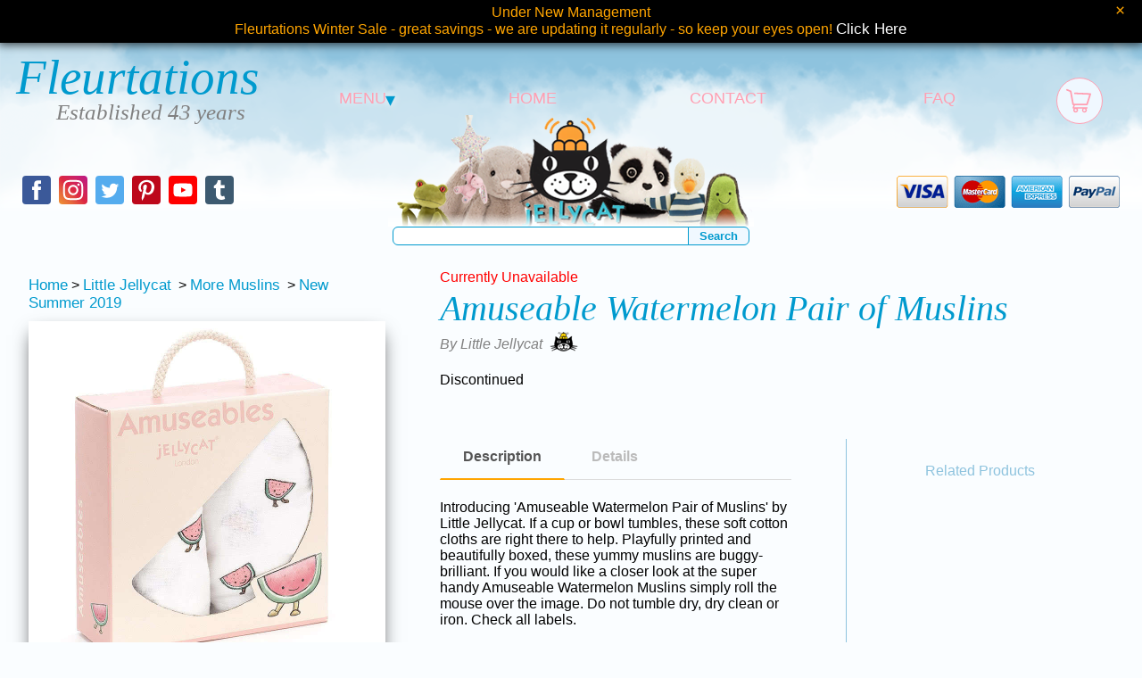

--- FILE ---
content_type: text/html
request_url: https://www.fleurtations.uk.com/Little-Jellycat/jellycat-amuseable-watermelon-pair-muslins.asp
body_size: 47279
content:

<!DOCTYPE html>
<html lang="en-GB">
	<head>
	<meta charset="UTF-8">
	<meta name="viewport" content="width=device-width, initial-scale=1.0">
	
		<meta name="robots" content="all,index,follow,noarchive">
	
	<title>
		Little Jellycat&nbsp;Amuseable Watermelon Pair of Muslins &pound;16.95
	</title>
	<link rel="canonical" href="https://www.fleurtations.uk.com/Little-Jellycat/jellycat-amuseable-watermelon-pair-muslins.asp">
	<link rel="icon" type="image/vnd.microsoft.icon" href="https://www.fleurtations.uk.com/Images/Jellycat.ico">
	<link rel="shortcut icon" href="https://www.fleurtations.uk.com/Images/Jellycat.ico">
	<meta name="description" content="Amuseable Watermelon Pair of Muslins by 
Jellycat - Size: 
70 cm - Price: &pound;16.95 with National|UK 
and 
International Delivery on all Jellycat 
Watermelon Muslins">
	<meta name="keywords" content="Little Jellycat Amuseable Watermelon 
Pair 
of Muslins,">
	
	<!--Open Graph-->
	<meta property="og:url" content="https://www.fleurtations.uk.com/Little-Jellycat/jellycat-amuseable-watermelon-pair-muslins.asp">
	<meta property="og:type" content="website">
	<meta property="og:title" content="Little Jellycat&nbsp;Amuseable Watermelon Pair of Muslins">
	<meta property="og:description" content="Amuseable Watermelon Pair of Muslins by 
Jellycat - Size: 
70 cm - Price: &pound;16.95 with National|UK 
and 
International Delivery on all Jellycat 
Watermelon Muslins">
	<meta property="og:image" content="https://www.fleurtations.uk.com/Little-Jellycat/images/jellycat-amuseable-watermelon-pair-muslins-L.jpg">
	<meta name="twitter:card" content="summary_large_image">
	<meta name="twitter:site" content="@Fleurtations">
	
	<meta name="distribution" content="global">
	<meta name="author" content="fleurtations.uk.com">
	<meta name="copyright" content="&copy; Copyright Fleurtations.UK.Com All rights reserved">
	<link rel="stylesheet" href="../../Primary-Style.css">
	<link type="text/css" rel="stylesheet" href="../../magiczoomplus/magiczoomplus.css"/>
	<link rel="preconnect" href="https://fonts.googleapis.com">
	<link rel="preconnect" href="https://fonts.gstatic.com" crossorigin>
	<link href="https://fonts.googleapis.com/css2?family=Lato:wght@400;700&display=swap" rel="stylesheet">
	<style type="text/css">
		h1{text-align:left;}
		h2{font-size:40px;margin:0;font-weight:normal;color:grey;display:inline;}
		h3{margin:0;color:#f778a1;font-weight:normal;font-size:22px;display:inline;}
		#brand-info{font-style:italic;color:grey;font-size:16px;}
		.hidden {display: none;}
		#searchBarImage{background-image:url(https://www.fleurtations.uk.com/Jellycat/Images/Jellycat-Search-Bar-Image.png);}
		#product, #reviews{width:80%;margin:auto;display:grid;}
		#product{grid-template-columns:400px auto 300px;grid-template-rows:min-content 55px minmax(415px, auto) auto;grid-column-gap:5%;}
		#images {width:400px;grid-row-start:1;grid-row-end:6;}
		#breadcrumbs{margin:10px 0;}
		.slider{max-width: 400px;}
		#selectors{text-align:center;}
		.mz-thumb img{width:50px;height:50px;margin:0 5px;}
		#product-image {width:400px;box-shadow: 0 10px 20px -5px rgba(0, 0, 0, 0.75);margin-bottom:30px;}
		#product-title{grid-column-start:2;grid-column-end:4;}

		#large-price{grid-column-start:2;grid-column-end:3;}
		#unavailable{color:red;}
		#size-stock{margin-left:10px;}
        #returning{color:#565656;cursor:help;}
		#shareThis{text-align:center;padding-top:10px;cursor:pointer;}
		#shareThis span{display:inline-block;margin-right:5px;font-weight:bold;color:#868686;}
		#shareThis svg{display:inline-block;position:relative;top:5px;}
		#brand-info{position:relative;top:-20px;}
		#brand-info img {position:relative;top:9px;left:8px;}
		#tab-box{margin-top:15px;height:350px;}
			section {display: none;padding: 20px 0 0;border-top: 1px solid #ddd;}
			#info label {display: inline-block;margin: 0 0 -1px;padding: 15px 25px;font-weight: 600;text-align: center;color: #bbb;border: 1px solid transparent;}
			#info label:before {margin-right: 10px;}
			#info label:hover {color: #888;}
			#info input:checked + label {color: #555;border-bottom: 2px solid orange;}
			#tab1:checked ~ #description,
			#tab2:checked ~ #details {
			  display: block;
			}
			#details ul{list-style:none;margin:0;}
			#details li{padding-bottom:4px;text-indent:-0.8em;padding-left:1em;}
			#details li::before {
				padding-right:7px;
				content: "•";
				color: red;
			}
			#details{overflow-y:scroll;max-height:280px;}
		#sound-controls {margin-top:25px;}
		#catalogID{padding-left:50px;color:grey;padding-top:10px;}
		#related-products{display:grid;grid-template-columns:auto auto;padding-top:25px;margin-top:75px;height:280px;border-bottom:1px solid #8ec3de;border-left:1px solid #8ec3de;border-radius:0 0 0 15px;grid-column-start:3;grid-row-start:2;grid-row-end:4;}
		#related-products p{grid-column-start:1;grid-column-end:3;text-align:center;color:#8ec3de;}
		#related-products div{display:inline-block;width:100px;margin:0 auto;text-align:center;vertical-align:top;}
		#price-container {grid-column-start:2;grid-column-end:4;}
		
		#buy{padding-top:5px;display:grid;grid-column-gap:5px;grid-row-gap:10px;grid-template-columns: repeat(1, 1fr);}
		#buy input, #single-buy input{border:none;margin-top:0px;}
		#buy input{display:none;}
		#buy span:hover{cursor:pointer;color:cadetblue;}
		#buy input:checked + label span{background-color:cadetblue;color:white;}
		#buy input:checked + label span span.prices{color:#ffe000 !important;}
		#buy input:checked + label span span.stock-notice{color:khaki !important;}
		#buy input:checked + label span span.in-stock,
		#buy input:checked + label span span.limited-stock,
		#buy input:checked + label span span.last-one {color:lightgreen !important;}
		#buy input:checked + label span s{color:white !important;}
		
		#price1 {grid-column-start:1;}
		#price2 {grid-column-start:2;}
		#price3 {grid-column-start:3;}
		#price4 {grid-column-start:4;}
		#price5 {grid-column-start:5;}
		#price6 {grid-column-start:6;}
		#price1, #price2, #price3, #price4, #price5, #price6 {text-align:center;color:#5f5f5f;border:1px solid cadetblue;border-radius:21px;}
		#buy-button, #single-buy-button{vertical-align:middle;text-align:center;color:white;background-color:cadetblue;border-radius:5px;}
		#buy-button {display:none;grid-row-start:2;line-height:45px;}
		#single-buy-button{height:60px;padding:5px 10% 0;vertical-align:bottom;}
		#select-price{color:cadetblue;font-weight:bold;padding:5px 0 2px 5px;}
		#single-variant{width:150px;text-align:center;display:inline-block;font-weight:bold;color:cadetblue;}
		#single-variant span{color:cadetblue;}
		#buy-button:hover, #single-buy-button:hover{background-color:orange;cursor:pointer;}
		.price-box{
			font-family: 'Lato', sans-serif;
			font-weight: 400;
			padding:5px 0;
		}
		.stock-notice, .reduced-price {color:#e90b0b;}
		.limited-stock, .last-one, .in-stock {color:green !important;}
		.prices{font-weight: 700;}
		
		#currency{margin-left:5%;}
		#currency, #price{float:left;color:white;font:italic 40px times;}
		#reviews{margin-top:50px;grid-template-columns:auto;}
		.rating {width:195px;margin:auto;background-color:white;border:1px solid darkgrey;border-radius:5px;}
		.rating:not(:checked) > input {position:absolute;clip:rect(0,0,0,0);}
		.rating:not(:checked) > label {float:right;width:1em;padding:0 .1em;overflow:hidden;white-space:nowrap;cursor:pointer;font-size:200%;line-height:1.2;color:#ddd;text-shadow:1px 1px #bbb, 2px 2px #666, .1em .1em .2em rgba(0,0,0,.5);}
		.rating:not(:checked) > label:before {content: '★ ';}
		.rating > input:checked ~ label {color: #f70;text-shadow:1px 1px #c60, 2px 2px #940, .1em .1em .2em rgba(0,0,0,.5);}
		.rating:not(:checked) > label:hover,
		.rating:not(:checked) > label:hover ~ label {color: gold;text-shadow:1px 1px goldenrod, 2px 2px #B57340, .1em .1em .2em rgba(0,0,0,.5);}
		.rating > input:checked + label:hover,
		.rating > input:checked + label:hover ~ label,
		.rating > input:checked ~ label:hover,
		.rating > input:checked ~ label:hover ~ label,
		.rating > label:hover ~ input:checked ~ label {
			color: #ea0;text-shadow:1px 1px goldenrod, 2px 2px #B57340, .1em .1em .2em rgba(0,0,0,.5);
		}
		.rating > label:active {position:relative;top:2px;left:2px;}
		#product-reviews{text-align:center;}
		#reviews-header{border-bottom:1px solid #8ec3de;padding:20px 0;margin-bottom:20px;color:#f778a1;}
		.review{display:grid;grid-template-columns:115px auto 200px;border-bottom:1px solid #ddd;padding:10px 0;}
		.review-text, .stars{text-align:left;}
		
		.discontinued{font-weight:bold;color:darkred !important;font-size:20px;padding-top:5%;cursor:default !important;}
		span.discontinued{text-align:center;border:1px solid darkred;border-radius:21px;}

		/* setup tooltips */
		.tooltip {
		    position: relative;
		}
		.tooltip:before,
		.tooltip:after {
            display: block;
            opacity: 0;
            pointer-events: none;
            position: absolute;
		}
		.tooltip:after {
            border-right: 6px solid transparent;
            border-bottom: 6px solid rgba(0,0,0,.75); 
            border-left: 6px solid transparent;
            content: '';
            height: 0;
                top: 20px;
                left: 170px;
            width: 0;
		}
		.tooltip:before {
            background: rgba(0,0,0,.75);
            border-radius: 2px;
            color: #fff;
            content: attr(data-title);
            font-size: 14px;
            padding: 6px 10px;
                top: 26px;
            white-space: nowrap;
		}

		/* the animations */
		/* expand */
		.tooltip.expand:before {
            transform: scale3d(.2,.2,1);
            transition: all .2s ease-in-out;
		}
		.tooltip.expand:after {
            transform: translate3d(0,6px,0);
            transition: all .1s ease-in-out;
		}
		.tooltip.expand:hover:before,
		.tooltip.expand:hover:after {
            opacity: 1;
            transform: scale3d(1,1,1);
		}
		.tooltip.expand:hover:after {
		    transition: all .2s .1s ease-in-out;
		}

		.rrp {
			margin-right:10px;
			color:#999;
		}
		
		@media screen and (max-width:1499px) {
			#product, #reviews{width:90%;}
		}
		@media screen and (max-width:1299px) {
			#product, #reviews{width:95%;}
		}
		@media screen and (max-width:1199px) {
			#product {grid-template-columns: 400px auto;}
			#images {margin-bottom:25px;grid-row-end:4;}
			#product-title{grid-column-end:3;}
			#price-container {grid-column-start:1;grid-column-end:3;grid-row-start:4;}
			.discontinued{font-size:15px;padding-top:15px;}
			#related-products {grid-column-start:1;grid-column-end:3;grid-row-start:5;grid-row-end:6;grid-template-columns:auto auto auto auto;height:auto;border:1px solid #8ec3de;border-radius:15px;}
			#related-products p {grid-column-start:1;grid-column-end:5;}
			.review{grid-template-columns: 115px auto;grid-column-gap:10px;}
			.reviewer{grid-column-start:1;grid-row-start:1;}
			.stars{grid-row-start:2;margin-left:8px;}
			.review-text{grid-column-start:2;grid-row-start:1;grid-row-end:4;}
		}
		@media screen and (max-width:899px) {
			#product {grid-template-columns:300px auto;}
			#images {width:300px;}
			.slider{width:300px;}
			#product-image {width:300px;}
		}
		@media screen and (max-width:699px) {
			h1{text-align:center;}
			#product {grid-template-columns:auto;grid-template-rows:auto;}
			#product-title {grid-row-start:1;grid-column-start:1;text-align:center;margin-bottom:30px;}
            .tooltip:before {left:calc(50% - 142px);}
            .tooltip:after {left:50%;}
			#images {width:400px;margin:auto;grid-row-start:2;grid-row-end:3;grid-column-start:1;grid-column-end:3;margin-bottom:25px;}
			#breadcrumbs{text-align:center;}
			#large-price{grid-column-start:1;grid-row-start:3;text-align:center;}
			#price-container {grid-row-start:4;margin-top:10px;}
			#info {grid-row-start:5;grid-column-start:1;grid-column-end:3;}
			#related-products{grid-row-start:6;}
			#tab-box {margin-top:10px;}
			#buy label {font-size:14px;}
			#related-products {margin-top:15px;padding-top:5px;}
			#reviews {margin-bottom:50px;grid-template-columns:auto;}
			#product-reviews {margin-top:50px;}
			.slider {width:400px;}
			#product-image {width:400px;}
			#single-buy{text-align:center;}
		}
		@media screen and (max-width:429px) {
			#images {width:100%;}
			.slider {width:100%;}
			#product-image{width:100%;height:100%;}
			#tab-box {height:370px;}
			#details ul {padding-left:10px;}
			#related-products {grid-template-columns:auto auto;}
			#related-products p {grid-column-end:3;}
			.review{grid-template-columns:auto;}
			.reviewer{text-align:left;}
			.stars{margin:0;}
			.review-text{grid-row-start:3;grid-column-start:1;grid-column-end:2;}
		}
		
		@media screen and (min-width:700px) and (max-width:900px) {
			.review{grid-template-columns:auto;}
			.reviewer{text-align:left;}
			.stars{margin:0;}
			.review-text{grid-row-start:3;grid-column-start:1;grid-column-end:2;}
		}
		@media screen and (min-width:700px) and (max-width:1199px) {
			#single-buy-button{margin-left:50%;}
		}

		
	</style>
	
	<script type="application/ld+json">
	[
		
			{
				"@context": "http://schema.org/",
				"@type": "Product",
				"sku": "J3446",
				"gtin" : "670983116847",
				
				"image": "../Little-Jellycat/images/jellycat-amuseable-watermelon-pair-muslins-L.jpg",
				"name": "Little Jellycat Amuseable Watermelon Pair of Muslins",
				"description": "Introducing &apos;Amuseable Watermelon Pair of Muslins&apos; by Little Jellycat. If a cup or bowl tumbles, these soft cotton cloths are right there to help. Playfully printed and beautifully boxed, these yummy muslins are buggy-brilliant.If you would like a closer look at the super handyAmuseable Watermelon Muslins simply roll the mouse over the image.Do not tumble dry, dry clean or iron. Check all labels.",
				"color": "",
				"gender": "",
				"age_group": "",
				"brand": {
					"name": "Little Jellycat"
				},
				"offers": {
					"@type": "Offer",
					"priceCurrency": "GBP",
					"price": 16.95,
					
					"url": "https://www.fleurtations.uk.com/Little-Jellycat/jellycat-amuseable-watermelon-pair-muslins.asp",
					
					"itemCondition": "http://schema.org/NewCondition",
					"availability": "http://schema.org/Discontinued"
				}
			}
	]
	</script>
</head>
<body>
	
<!-- Google tag (gtag.js) -->
<script async src="https://www.googletagmanager.com/gtag/js?id=G-JHT93GRXZJ"></script>
<script>
  window.dataLayer = window.dataLayer || [];
  function gtag(){dataLayer.push(arguments);}
  gtag('js', new Date());

  gtag('config', 'G-JHT93GRXZJ');
</script>
<!-- End Google tag (gtag.js) -->
<!-- Google tag (gtag.js) -->
<script async src="https://www.googletagmanager.com/gtag/js?id=AW-1044041020"></script>
<script>
  window.dataLayer = window.dataLayer || [];
  function gtag(){dataLayer.push(arguments);}
  gtag('js', new Date());

  gtag('config', 'AW-1044041020');
</script>
<!-- End Google tag (gtag.js) -->
<input type="checkbox" id="menu-toggle"/>
<div id="menu">
	<div><label class="menu-toggle-icon" for="menu-toggle" onclick="hideOverlay()"></label></div>
	<ul>
		
		<li><a href="https://www.fleurtations.uk.com/Fleurtations-Winter-Sale.asp">Winter Sale</a></li>
		<li><a href="https://www.fleurtations.uk.com/Aurora-World-Palm-Pals-Soft-Toys.asp">Aurora Palm Pals</a></li>
		
		<li><a href="https://www.fleurtations.uk.com/Baby-Boy-Soft-Toys.asp">Baby Boy Gifts</a></li>
		<li><a href="https://www.fleurtations.uk.com/Baby-Girl-Soft-Toys.asp">Baby Girl Gifts</a></li>
		
		<li><a href="https://www.fleurtations.uk.com/Best-Years-Knitted-Soft-Toys.asp">Best Years Toys</a></li>
		<li><a href="https://www.fleurtations.uk.com/Scented-Candles-Index.asp">Candles + Diffusers</a></li>
		
		<li><a href="https://www.fleurtations.uk.com/Eeboo.asp">Eeboo Puzzles+</a></li>
		
		<li><a href="https://www.fleurtations.uk.com/Keel-Toys.asp">Keel Toys</a></li>
		<li><a href="https://www.fleurtations.uk.com/Moomin.asp">Moomin</a></li>
		<li><a href="https://www.fleurtations.uk.com/Moulin-Roty.asp">Moulin Roty</a></li>
		<li><a href="https://www.fleurtations.uk.com/Noodoll.asp">Noodoll Plush</a></li>
		<li><a href="https://www.fleurtations.uk.com/Onya.asp">Onya Bags</a></li>
		<li><a href="https://www.fleurtations.uk.com/Pachamama-Knitted-Clothing.asp">Pachamama Knitwear</a></li>
		<li><a href="https://www.fleurtations.uk.com/Peanuts-Snoopy.asp">Peanuts Snoopy</a></li>
		<li><a href="https://www.fleurtations.uk.com/Photo-Frames-Index.asp">Photo Frames</a></li>
		<li><a href="https://www.fleurtations.uk.com/Quotable-Cards-Mugs-Frames-Totes.asp">Quotables</a></li>
		<li><a href="https://www.fleurtations.uk.com/Rachel-Ellen.asp">Rachel Ellen</a></li>
		<li><a href="https://www.fleurtations.uk.com/rosie-made-a-thing.asp">Rosie Made a Thing</a></li>
		<li><a href="https://www.fleurtations.uk.com/Santoro-Gorjuss.asp">Santoro Gorjuss</a></li>
		<li><a href="https://www.fleurtations.uk.com/Lilla-Och-Stora-Bjorn-Soft-Toys.asp">Swedish Toys</a></li>
		<li><a href="https://www.fleurtations.uk.com/Teddy-Hermann-Soft-Toys.asp">Teddy Hermann Toys</a></li>
		<li><a href="https://www.fleurtations.uk.com/The-Beatles.asp">The Beatles</a></li>
		<li><a href="https://www.fleurtations.uk.com/Musical-Wind-Chimes.asp">Wind Chimes</a></li>
		<li><a href="https://www.fleurtations.uk.com/Wrapping-Paper-Index.asp">Wrapping Paper</a></li>
	</ul>
</div>
<div id="overlay" onclick="closeMenu()"></div>
<div id="black-friday-notice-bar" class="notice-bar">Under New Management<br>Fleurtations Winter Sale - great savings - we are updating it regularly - so keep your eyes open! <a href="https://www.fleurtations.uk.com/Fleurtations-Winter-Sale.asp">Click Here</a><button onclick="closeNoticeBar(this);">×</button></div>


<div id="wrapper">
	<div id="header">
		<div id="banner"></div>
		<div id="fade"></div>	<!--Fade for banner-->
		<div id="mobileEstablished">
			<span id="Fleurtations">Fleurtations</span>
		</div>
		<div id="searchBarImage">
			<div id="searchBarImage-fade"></div>
		</div>
		
		<table class="estab">
			<tr>
				<td id="established">
					<a href="https://www.fleurtations.uk.com"><span id="Fleurtations">Fleurtations</span></a>
					<span id="established-years">Established 43 years</span>
				</td>
				<td id="menuDropdown">
					<div id="dropdown">
						<a class="navigation-link">MENU<span id="dropdownArrow">&#9662;</span></a>
						<div id="dropdown-content">
							
							<a href="https://www.fleurtations.uk.com/Fleurtations-Winter-Sale.asp">Winter Sale</a>
							<a href="https://www.fleurtations.uk.com/Aurora-World-Palm-Pals-Soft-Toys.asp">Aurora Palm Pals</a>
							
							<a href="https://www.fleurtations.uk.com/Baby-Boy-Soft-Toys.asp">Baby Boy Gifts</a>
							<a href="https://www.fleurtations.uk.com/Baby-Girl-Soft-Toys.asp">Baby Girl Gifts</a>
							
							<a href="https://www.fleurtations.uk.com/Best-Years-Knitted-Soft-Toys.asp">Best Years Toys</a>
							<a href="https://www.fleurtations.uk.com/Scented-Candles-Index.asp">Candles + Diffusers</a>
							
							<a href="https://www.fleurtations.uk.com/Eeboo.asp">Eeboo Puzzles+</a>
							
							<a href="https://www.fleurtations.uk.com/Keel-Toys.asp">Keel Toys</a>
							<a href="https://www.fleurtations.uk.com/Moomin.asp">Moomin</a>
							<a href="https://www.fleurtations.uk.com/Moulin-Roty.asp">Moulin Roty</a>
							<a href="https://www.fleurtations.uk.com/Noodoll.asp">Noodoll Plush</a>
							<a href="https://www.fleurtations.uk.com/Onya.asp">Onya Bags</a>
							<a href="https://www.fleurtations.uk.com/Pachamama-Knitted-Clothing.asp">Pachamama Knitwear</a>
							<a href="https://www.fleurtations.uk.com/Peanuts-Snoopy.asp">Peanuts Snoopy</a>
							<a href="https://www.fleurtations.uk.com/Photo-Frames-Index.asp">Photo Frames</a>
							<a href="https://www.fleurtations.uk.com/Quotable-Cards-Mugs-Frames-Totes.asp">Quotables</a>
							<a href="https://www.fleurtations.uk.com/Rachel-Ellen.asp">Rachel Ellen</a>
							<a href="https://www.fleurtations.uk.com/rosie-made-a-thing.asp">Rosie Made a Thing</a>
							<a href="https://www.fleurtations.uk.com/Santoro-Gorjuss.asp">Santoro Gorjuss</a>
							<a href="https://www.fleurtations.uk.com/Lilla-Och-Stora-Bjorn-Soft-Toys.asp">Swedish Toys</a>
							<a href="https://www.fleurtations.uk.com/Teddy-Hermann-Soft-Toys.asp">Teddy Hermann Toys</a>
							<a href="https://www.fleurtations.uk.com/The-Beatles.asp">The Beatles</a>
							
							<a href="https://www.fleurtations.uk.com/Musical-Wind-Chimes.asp">Wind Chimes</a>
							<a href="https://www.fleurtations.uk.com/Wrapping-Paper-Index.asp">Wrapping Paper</a>
						</div>
					</div>
				</td>
				<td id="home"><a class="navigation-link" href="https://www.fleurtations.uk.com">HOME</a></td>
				<td class="contact"><a class="navigation-link" href="https://www.fleurtations.uk.com/contacts.asp">CONTACT</a></td>
				<td class="services"><a class="navigation-link" href="https://www.fleurtations.uk.com/services.asp">FAQ</a></td>
				<td class="new"><a class="navigation-link" href="https://www.fleurtations.uk.com/whats-new.asp">WHAT&apos;S NEW</a></td>
			</tr>
		</table>
		
			<div class="checkout">
				<a class="checkout__button" href="#"><!-- Fallback location -->
					<span class="checkout__text">
						<svg class="checkout__icon" width="30px" viewBox="0 0 35 35">
							<path fill="var(--secondary-colour)" d="M33.623,8.004c-0.185-0.268-0.486-0.434-0.812-0.447L12.573,6.685c-0.581-0.025-1.066,0.423-1.091,1.001 c-0.025,0.578,0.423,1.065,1.001,1.091L31.35,9.589l-3.709,11.575H11.131L8.149,4.924c-0.065-0.355-0.31-0.652-0.646-0.785 L2.618,2.22C2.079,2.01,1.472,2.274,1.26,2.812s0.053,1.146 0.591,1.357l4.343,1.706L9.23,22.4c0.092,0.497,0.524,0.857,1.03,0.857 h0.504l-1.15,3.193c-0.096,0.268-0.057,0.565,0.108,0.798c0.163,0.232,0.429,0.37,0.713,0.37h0.807 c-0.5,0.556-0.807,1.288-0.807,2.093c0,1.732,1.409,3.141,3.14,3.141c1.732,0,3.141-1.408,3.141-3.141c0-0.805-0.307-1.537-0.807-2.093h6.847c-0.5,0.556-0.806,1.288-0.806,2.093c0,1.732,1.407,3.141,3.14,3.141 c1.731,0,3.14-1.408,3.14-3.141c0-0.805-0.307-1.537-0.806-2.093h0.98c0.482,0,0.872-0.391,0.872-0.872s-0.39-0.873-0.872-0.873 H11.675l0.942-2.617h15.786c0.455,0,0.857-0.294,0.996-0.727l4.362-13.608C33.862,8.612,33.811,8.272,33.623,8.004z M13.574,31.108c-0.769,0-1.395-0.626-1.395-1.396s0.626-1.396,1.395-1.396c0.77,0,1.396,0.626,1.396,1.396S14.344,31.108,13.574,31.108z M25.089,31.108c-0.771,0-1.396 0.626-1.396-1.396s0.626-1.396,1.396-1.396c0.77,0,1.396,0.626,1.396,1.396 S25.858,31.108,25.089,31.108z"/>
						</svg>
					</span>
				</a>
				<div class="checkout__order">
					<div class="checkout__order-inner">
						
<table class="checkout__summary">
	<thead>
		<tr><th colspan="2">Your Order</th><th>Price</th></tr>
	</thead>
	<tbody>
	
	</tbody>
	<tfoot>
		<tr><th colspan="3" class="bottom">Total <span class="checkout__total">&pound;0.00</span></th></tr>
	</tfoot>
</table><!-- /checkout__summary -->
<button class="checkout__option checkout__option--silent checkout__cancel">&lt; Continue Shopping</button><form id="Checkout-Button" action="https://www.fleurtations.uk.com/cart.asp" method="post"><input class="checkout__option noBorder" type="submit" name="submit" value="Checkout"></form>
<button class="checkout__close checkout__cancel"><i class="icon fa fa-fw">&#10006;</i>Close</button>
					</div><!-- /checkout__order-inner -->
				</div><!-- /checkout__order -->
			</div><!-- /checkout -->
		
		<table class="estab-mobile">
			<tr>
				<td id="menu-mobile"><label class="menu-toggle-icon" for="menu-toggle" onclick="showOverlay()"></label></td>
				<td id="home-mobile">
					<a class="navigation-link" href="https://www.fleurtations.uk.com">
						<svg height="25px" width="25px" viewbox="0 0 1000 1000">
							<path fill="var(--primary-colour)" d="M165.8,564.8v389.9h222.8V732h222.8v222.8h222.9V564.8L500,230.7L165.8,564.8z M500,45.2L10,529.2l64.4,64.7L500,171.5l425.5,422.4l64.5-64.7L500,45.2z M332.9,118.5H165.8v212.4l167.2-170.6V118.5z">
						</svg>
					</a>
				</td>
				<td id="contact-mobile">
					<a class="navigation-link" href="https://www.fleurtations.uk.com/contacts.asp">
						<svg height="25px" width="25px" viewbox="0 0 1000 1000">
							<path fill="var(--primary-colour)" d="M647,656.8c0,0-41.7-28-87.6,18.8c0,0-37.8,42-79.5-11.6c0,0-115.2-126.5-150.7-268c0,0-8.6-24.9,23.9-30.1c0,0,87.6-18.8,98.1-58.3L398.9,39.5c0,0-15.8-48.9-77-20.7c0,0-104.6,26.7-150.5,71.7l-8.5,19.3l-9.4,75.5c0,0,4.9,511.3,447.6,798c0,0,151.6,46.6,234.8-106.2l10.6-39.5L647,656.8z">
						</svg>
					</a>
				</td>
				<td class="basket-mobile"><a href="https://www.fleurtations.uk.com/cart.asp"><img src="https://www.fleurtations.uk.com/images/Basket-Icon.png" alt="Basket"/></a></td>
			</tr>
		</table>
		
		<div id="social-search-card">
			<div id="social">
				<div id="facebook">
						<a href="https://www.facebook.com/Fleurtations" target="_blank" title="Facebook" preserveAspectRatio="xMidYMid meet">
						<svg height="32px" width="32px" viewbox="0 0 512 512">
							<path fill="#fff" d='M211.9 197.4h-36.7v59.9h36.7V433.1h70.5V256.5h49.2l5.2-59.1h-54.4c0 0 0-22.1 0-33.7 0-13.9 2.8-19.5 16.3-19.5 10.9 0 38.2 0 38.2 0V82.9c0 0-40.2 0-48.8 0 -52.5 0-76.1 23.1-76.1 67.3C211.9 188.8 211.9 197.4 211.9 197.4z'>
						</svg>
					</a>
				</div>
				<div id="instagram">
						<a href="https://www.instagram.com/fleurtationsofficial/" target="_blank" title="Instagram" preserveAspectRatio="xMidYMid meet">
						<svg height="32px" width="32px" viewbox="0 0 512 512">
							<path fill="#fff" d='M256 109.3c47.8 0 53.4 0.2 72.3 1 17.4 0.8 26.9 3.7 33.2 6.2 8.4 3.2 14.3 7.1 20.6 13.4 6.3 6.3 10.1 12.2 13.4 20.6 2.5 6.3 5.4 15.8 6.2 33.2 0.9 18.9 1 24.5 1 72.3s-0.2 53.4-1 72.3c-0.8 17.4-3.7 26.9-6.2 33.2 -3.2 8.4-7.1 14.3-13.4 20.6 -6.3 6.3-12.2 10.1-20.6 13.4 -6.3 2.5-15.8 5.4-33.2 6.2 -18.9 0.9-24.5 1-72.3 1s-53.4-0.2-72.3-1c-17.4-0.8-26.9-3.7-33.2-6.2 -8.4-3.2-14.3-7.1-20.6-13.4 -6.3-6.3-10.1-12.2-13.4-20.6 -2.5-6.3-5.4-15.8-6.2-33.2 -0.9-18.9-1-24.5-1-72.3s0.2-53.4 1-72.3c0.8-17.4 3.7-26.9 6.2-33.2 3.2-8.4 7.1-14.3 13.4-20.6 6.3-6.3 12.2-10.1 20.6-13.4 6.3-2.5 15.8-5.4 33.2-6.2C202.6 109.5 208.2 109.3 256 109.3M256 77.1c-48.6 0-54.7 0.2-73.8 1.1 -19 0.9-32.1 3.9-43.4 8.3 -11.8 4.6-21.7 10.7-31.7 20.6 -9.9 9.9-16.1 19.9-20.6 31.7 -4.4 11.4-7.4 24.4-8.3 43.4 -0.9 19.1-1.1 25.2-1.1 73.8 0 48.6 0.2 54.7 1.1 73.8 0.9 19 3.9 32.1 8.3 43.4 4.6 11.8 10.7 21.7 20.6 31.7 9.9 9.9 19.9 16.1 31.7 20.6 11.4 4.4 24.4 7.4 43.4 8.3 19.1 0.9 25.2 1.1 73.8 1.1s54.7-0.2 73.8-1.1c19-0.9 32.1-3.9 43.4-8.3 11.8-4.6 21.7-10.7 31.7-20.6 9.9-9.9 16.1-19.9 20.6-31.7 4.4-11.4 7.4-24.4 8.3-43.4 0.9-19.1 1.1-25.2 1.1-73.8s-0.2-54.7-1.1-73.8c-0.9-19-3.9-32.1-8.3-43.4 -4.6-11.8-10.7-21.7-20.6-31.7 -9.9-9.9-19.9-16.1-31.7-20.6 -11.4-4.4-24.4-7.4-43.4-8.3C310.7 77.3 304.6 77.1 256 77.1L256 77.1z'>
						</svg>
						<svg style="position:relative;top:-32px;" height="32px" width="32px" viewbox="0 0 512 512">
							<path fill="#fff" d='M256 164.1c-50.7 0-91.9 41.1-91.9 91.9s41.1 91.9 91.9 91.9 91.9-41.1 91.9-91.9S306.7 164.1 256 164.1zM256 315.6c-32.9 0-59.6-26.7-59.6-59.6s26.7-59.6 59.6-59.6 59.6 26.7 59.6 59.6S288.9 315.6 256 315.6z'>
						</svg>
						<svg style="position:relative;top:-64px;" height="32px" width="32px" viewbox="0 0 512 512">
							<circle fill="#fff" cx='351.5' cy='160.5' r='21.5'>
						</svg>
					</a>
				</div>
				<div id="twitter">
					<a href="https://twitter.com/Fleurtations" target="_blank" title="Twitter" preserveAspectRatio="xMidYMid meet">
						<svg height="32px" width="32px" viewbox="0 0 512 512">
							<path fill="#fff" d='M419.6 168.6c-11.7 5.2-24.2 8.7-37.4 10.2 13.4-8.1 23.8-20.8 28.6-36 -12.6 7.5-26.5 12.9-41.3 15.8 -11.9-12.6-28.8-20.6-47.5-20.6 -42 0-72.9 39.2-63.4 79.9 -54.1-2.7-102.1-28.6-134.2-68 -17 29.2-8.8 67.5 20.1 86.9 -10.7-0.3-20.7-3.3-29.5-8.1 -0.7 30.2 20.9 58.4 52.2 64.6 -9.2 2.5-19.2 3.1-29.4 1.1 8.3 25.9 32.3 44.7 60.8 45.2 -27.4 21.4-61.8 31-96.4 27 28.8 18.5 63 29.2 99.8 29.2 120.8 0 189.1-102.1 185-193.6C399.9 193.1 410.9 181.7 419.6 168.6z'>
						</svg>
					</a>
				</div>
				<div id="pinterest">
						<a href="https://www.pinterest.co.uk/fleurtations1/" target="_blank" title="Pinterest" preserveAspectRatio="xMidYMid meet">
						<svg height="32px" width="32px" viewbox="0 0 512 512">
							<path fill="#fff" d='M266.6 76.5c-100.2 0-150.7 71.8-150.7 131.7 0 36.3 13.7 68.5 43.2 80.6 4.8 2 9.2 0.1 10.6-5.3 1-3.7 3.3-13 4.3-16.9 1.4-5.3 0.9-7.1-3-11.8 -8.5-10-13.9-23-13.9-41.3 0-53.3 39.9-101 103.8-101 56.6 0 87.7 34.6 87.7 80.8 0 60.8-26.9 112.1-66.8 112.1 -22.1 0-38.6-18.2-33.3-40.6 6.3-26.7 18.6-55.5 18.6-74.8 0-17.3-9.3-31.7-28.4-31.7 -22.5 0-40.7 23.3-40.7 54.6 0 19.9 6.7 33.4 6.7 33.4s-23.1 97.8-27.1 114.9c-8.1 34.1-1.2 75.9-0.6 80.1 0.3 2.5 3.6 3.1 5 1.2 2.1-2.7 28.9-35.9 38.1-69 2.6-9.4 14.8-58 14.8-58 7.3 14 28.7 26.3 51.5 26.3 67.8 0 113.8-61.8 113.8-144.5C400.1 134.7 347.1 76.5 266.6 76.5z'>
						</svg>
					</a>
				</div>
				<div id="youtube">
						<a href="https://www.youtube.com/channel/UCouHZxrQGKlAsQCJEXQ3H8Q" target="_blank" title="Youtube" preserveAspectRatio="xMidYMid meet">
						<svg height="32px" width="32px" viewbox="0 0 512 512">
							<path fill="#fff" d='M422.6 193.6c-5.3-45.3-23.3-51.6-59-54 -50.8-3.5-164.3-3.5-215.1 0 -35.7 2.4-53.7 8.7-59 54 -4 33.6-4 91.1 0 124.8 5.3 45.3 23.3 51.6 59 54 50.9 3.5 164.3 3.5 215.1 0 35.7-2.4 53.7-8.7 59-54C426.6 284.8 426.6 227.3 422.6 193.6zM222.2 303.4v-94.6l90.7 47.3L222.2 303.4z'>
						</svg>
					</a>
				</div>
				<div id="tumblr">
						<a href="https://fleurtations09.wordpress.com/" target="_blank" title="WordPress" preserveAspectRatio="xMidYMid meet">
						<svg height="22px" width="22px" viewbox="0 0 24 24">
							<path fill="#fff" d='M14.563 24c-5.093 0-7.031-3.756-7.031-6.411V9.747H5.116V6.648c3.63-1.313 4.512-4.596 4.71-6.469C9.84.051 9.941 0 9.999 0h3.517v6.114h4.801v3.633h-4.82v7.47c.016 1.001.375 2.371 2.207 2.371h.09c.631-.02 1.486-.205 1.936-.419l1.156 3.425c-.436.636-2.4 1.374-4.156 1.404h-.178l.011.002z'>
						</svg>
					</a>
				</div>
			</div>
			<div id="search">
				<div>
					<form action="https://www.fleurtations.uk.com/Site-Search.asp" method="post">
						<input type="text" name="searchTerm" value=""/>
						<input type="submit" name="submit" value="Search">
					</form>
				</div>
			</div>
			<div id="cardstrip">
				<img src="https://www.fleurtations.uk.com/images/cardstrip-new.png" alt="Credit cards accepted including American Express|Visa|Mastercard via PayPal" title="Credit cards accepted via PayPal" width="250" height="36" />
			</div>
		</div>
	</div>
	
	<div id="content">
		<div id="product">
			<div id="images">
				<div id="breadcrumbs">
					<a href="https://www.fleurtations.uk.com" itemtype="http://data-vocabulary.org/Breadcrumb">Home</a>&nbsp;>&nbsp;<a href="https://www.fleurtations.uk.com/Little-Jellycat-Index.asp" itemtype="http://data-vocabulary.org/Breadcrumb">Little Jellycat</a>
					
						&nbsp;>&nbsp;<a href="../jellycat-baby-muslins.asp" itemtype="http://data-vocabulary.org/Breadcrumb">More Muslins</a>
					
						&nbsp;>&nbsp;<a href="../jellycat-new-baby-toys-2019-2.asp" itemtype="http://data-vocabulary.org/Breadcrumb">New Summer 2019</a>
					
				</div>
				<div class="slider">
					<a href="../Little-Jellycat/images/jellycat-amuseable-watermelon-pair-muslins-L.jpg" class="MagicZoom" data-options="zoomPosition: inner; variableZoom: true; lazyZoom: true; zoomCaption: bottom;" id="product-image"><img src="../Little-Jellycat/images/jellycat-amuseable-watermelon-pair-muslins-L.jpg" alt="Little Jellycat Amuseable Watermelon Pair of Muslins"></a>
					<div id="selectors">
						<a data-zoom-id="product-image" href="../Little-Jellycat/images/jellycat-amuseable-watermelon-pair-muslins-L.jpg" data-image="../Little-Jellycat/images/jellycat-amuseable-watermelon-pair-muslins-L.jpg"><img src="../Little-Jellycat/images/jellycat-amuseable-watermelon-pair-muslins-S.jpg" alt="Little Jellycat Amuseable Watermelon Pair of Muslins "></a>
						
						
							<a data-zoom-id="product-image" title="Open" href="../Little-Jellycat/images/jellycat-amuseable-watermelon-pair-muslins-OP-L.jpg" data-image="../Little-Jellycat/images/jellycat-amuseable-watermelon-pair-muslins-OP-L.jpg"><img src="../Little-Jellycat/images/jellycat-amuseable-watermelon-pair-muslins-OP-S.jpg" alt="Little Jellycat Amuseable Watermelon Pair of Muslins Open"></a>
						
					</div>
				</div>
				<div id="shareThis">
					<span>Share this Page</span>
					<svg height="24px" width="24px" viewbox="0 0 24 24">
						<path fill="orange" d="M 18 2 A 3 3 0 0 0 15 5 A 3 3 0 0 0 15.054688 5.5605469 L 7.9394531 9.7109375 A 3 3 0 0 0 6 9 A 3 3 0 0 0 3 12 A 3 3 0 0 0 6 15 A 3 3 0 0 0 7.9355469 14.287109 L 15.054688 18.439453 A 3 3 0 0 0 15 19 A 3 3 0 0 0 18 22 A 3 3 0 0 0 21 19 A 3 3 0 0 0 18 16 A 3 3 0 0 0 16.0625 16.712891 L 8.9453125 12.560547 A 3 3 0 0 0 9 12 A 3 3 0 0 0 8.9453125 11.439453 L 16.060547 7.2890625 A 3 3 0 0 0 18 8 A 3 3 0 0 0 21 5 A 3 3 0 0 0 18 2 z">
					</svg>
					<p id="supported"></p>
				</div>
			</div>
			<div id="product-title">
				
					<p id="unavailable">Currently Unavailable</p>
				
					<h1>Amuseable Watermelon Pair of Muslins</h1>
				
				<p id="brand-info">By Little Jellycat<img src="https://www.fleurtations.uk.com/Images/Jellycat.ico" alt="Little Jellycat" height="32" width="32"></p>
			</div>
			<div id="large-price">
				
					<h2>&pound;<span id="product-cost"></span></h2>
				
				<h3 id="size-stock"></h3>
                <p id="returning" class="tooltip expand" data-title="This is estimated and is subject to change."></p>
			</div>
			<div id="info">
				<div id="tab-box">
					<input class="hidden" id="tab1" type="radio" name="tabs" checked>
					<label for="tab1">Description</label>
						
					<input class="hidden" id="tab2" type="radio" name="tabs">
					<label for="tab2">Details</label>
						
					<section id="description">
						<p>
							Introducing &apos;Amuseable Watermelon Pair of Muslins&apos; by 
Little Jellycat. If a cup or bowl 
tumbles, these soft cotton cloths are right there 
to help. Playfully printed and beautifully boxed, 
these yummy muslins are buggy-brilliant.
If you would like a closer look at the super handy
Amuseable Watermelon Muslins simply roll the mouse over 
the image.
Do not tumble dry, dry clean or iron. Check all 
labels.











						</p>
						
					</section>
					<section id="details">
						<ul>
							
								<li>Jellycat Amuseable Watermelon Muslins</li>
							
								<li>Suitable from Birth</li>
							
								<li>Size: 70 x 70 cm (27.6 x 27.6 ins) x 2</li>
							
								<li>Care: 30 Degree Celsius Wash Only</li>
							
								<li>Complies with European Safety Directive</li>
								
								<li>All UK deliveries are tracked</li>
							
								<li>Free UK delivery on orders &pound;30+</li>
							
								<li>Check all labels</li>
							
						</ul>
						<p id="catalogID">PRODUCT CODE: J3446</p>
					</section>
				</div>
			</div>
			<div id="related-products">
				<p>Related Products</p>
				
			</div>
			<div id="price-container">
				<form name="buy" action="https://www.fleurtations.uk.com/cart.asp" method="POST">
					<input type="hidden" name="act" value="add"/>
					<input type="hidden" name="catid" value="7503"/>
					<input type="hidden" name="smallpic" value="jellycat-amuseable-watermelon-pair-muslins-S.jpg"/>
					<input type="hidden" name="category" value="Baby_Toys_3"/>
					<input type="hidden" name="catalog_id" value="J3446"/>
					<input type="hidden" name="product_name" value="Amuseable Watermelon Pair of Muslins"/>
					<input type="hidden" name="product_short_description" value=""/>
					<input type="hidden" name="origin" value="jellycat-amuseable-watermelon-pair-muslins">
                    <input type="hidden" id="variation" name="variation" value="">
					
						<input type="hidden" name="back" value="Little-Jellycat/jellycat-amuseable-watermelon-pair-muslins.asp"/>
					
					<input type="hidden" name="linktitle" value="Amuseable Watermelon Pair of Muslins"/>
					
						<p class="discontinued">Discontinued</p>
					
				</form>
			</div>
		</div>
		<div id="reviews">
			<div id="product-reviews">
				<p id="reviews-header">Reviews of Amuseable Watermelon Pair of Muslins</p>
				
					<p>Be the first to write a review!</p>
				
			</div>
		</div>
				
	</div>
	<div id="footer">
		
			<div id="footer1">
				<a href="#wrapper" title="back to top">Back To Top</a>
			</div>
			
			<div id="footer2">
				For the latest stop press news regarding Fleurtations please visit <a href="https://pressroom.prlog.org/Fleur08/" target="_blank"> The Press Room</a>
				<br />
				<br />
				<a href="https://twitter.com/Fleurtations" target="_blank" title="Fleurtations Twitter Page">Fleurtations Twitter Page</a>&nbsp;&nbsp;-&nbsp;&nbsp;
				<a href="https://www.facebook.com/Fleurtations" target="_blank" title="Fleurtations FaceBook Page">Fleurtations Facebook Page</a>&nbsp;&nbsp;-&nbsp;&nbsp;
				<a href="https://www.google.co.uk/maps/place/Fleurtations/@52.980718,-1.105055,15z/data=!4m2!3m1!1s0x0:0x298edff5fb1563b2" target="_blank" title="Fleurtations Florists Nottingham on Google Maps"> Fleurtations on Google Maps</a>
			</div>
		
        <div id="footer-links">
            
                <a class="link-space" href="https://fleurtationsnottingham.blogspot.co.uk/" target="_blank" title="Fleurtations Florists on Blogger">Fleurtations Blog</a>&nbsp;&nbsp;|&nbsp;&nbsp;
            
            <a class="link-space" href="https://www.fleurtations.uk.com/About-Us-Fleurtations.asp" title="About Fleurtations">About Fleurtations</a>&nbsp;&nbsp;|&nbsp;&nbsp;
            <a class="link-space" href="https://www.fleurtations.uk.com/news.asp" title="News">News</a>&nbsp;&nbsp;|&nbsp;&nbsp;
            <a class="link-space" href="https://www.fleurtations.uk.com/contacts.asp" title="Contact Us">Contact Us</a>&nbsp;&nbsp;|&nbsp;&nbsp;
            
            <a class="link-space" href="https://www.fleurtations.uk.com/Fleurtations-Reviews-Testimonials.asp" title="Fleurtations Testimonials">Testimonials</a>&nbsp;&nbsp;|&nbsp;&nbsp;
            
            <a class="link-space" href="https://www.fleurtations.uk.com/Fleurtations-Privacy-Policy.asp" title="Privacy Policy">Privacy Policy</a>&nbsp;&nbsp;|&nbsp;&nbsp;
            <a class="link-space" href="https://www.fleurtations.uk.com/terms-conditions.asp" title="Terms and Conditions">Terms and Conditions</a>&nbsp;&nbsp;|&nbsp;&nbsp;
	    
	    <a class="link-space" href="https://www.fleurtations.uk.com/Fleurtations-Site-Map.asp" title="Fleurtations Site Map">Site Map</a>&nbsp;&nbsp;|&nbsp;&nbsp;
	    
            <a class="link-space" href="https://www.fleurtations.uk.com/services.asp" title="Customer Services">Returns and FAQ</a>
        </div>
	</div>
</div>
<script>
	/*!
	 * classie - class helper functions
	 * from bonzo https://github.com/ded/bonzo
	 * 
	 * classie.has( elem, 'my-class' ) -> true/false
	 * classie.add( elem, 'my-new-class' )
	 * classie.remove( elem, 'my-unwanted-class' )
	 * classie.toggle( elem, 'my-class' )
	 */

	/*jshint browser: true, strict: true, undef: true */
	/*global define: false */

	( function( window ) {

	'use strict';

	// class helper functions from bonzo https://github.com/ded/bonzo

	function classReg( className ) {
	  return new RegExp("(^|\\s+)" + className + "(\\s+|$)");
	}

	// classList support for class management
	// altho to be fair, the api sucks because it won't accept multiple classes at once
	var hasClass, addClass, removeClass;

	if ( 'classList' in document.documentElement ) {
	  hasClass = function( elem, c ) {
		return elem.classList.contains( c );
	  };
	  addClass = function( elem, c ) {
		elem.classList.add( c );
	  };
	  removeClass = function( elem, c ) {
		elem.classList.remove( c );
	  };
	}
	else {
	  hasClass = function( elem, c ) {
		return classReg( c ).test( elem.className );
	  };
	  addClass = function( elem, c ) {
		if ( !hasClass( elem, c ) ) {
		  elem.className = elem.className + ' ' + c;
		}
	  };
	  removeClass = function( elem, c ) {
		elem.className = elem.className.replace( classReg( c ), ' ' );
	  };
	}

	function toggleClass( elem, c ) {
	  var fn = hasClass( elem, c ) ? removeClass : addClass;
	  fn( elem, c );
	}

	var classie = {
	  // full names
	  hasClass: hasClass,
	  addClass: addClass,
	  removeClass: removeClass,
	  toggleClass: toggleClass,
	  // short names
	  has: hasClass,
	  add: addClass,
	  remove: removeClass,
	  toggle: toggleClass
	};

	// transport
	if ( typeof define === 'function' && define.amd ) {
	  // AMD
	  define( classie );
	} else {
	  // browser global
	  window.classie = classie;
	}

	})( window );
	
	function closeMenu() {
		document.getElementById('menu-toggle').checked = false;
		hideOverlay();
	}
	
	function showOverlay() {
		document.getElementById('overlay').style.display = "initial";
	}
	
	function hideOverlay() {
		document.getElementById('overlay').style.display = "none";
		document.getElementById('pop-up').style.display = "none";
	}

	function closeNoticeBar(element) {
		element.parentElement.style.display = "none";
	}

	function closePopUp() {
		var popUp = document.getElementById('pop-up');
		popUp.style.display = "none";
		hideOverlay();
	}
</script>
<script>
	(function() {
		[].slice.call( document.querySelectorAll( '.checkout' ) ).forEach( function( el ) {
			var openCtrl = el.querySelector( '.checkout__button' ),
				closeCtrls = el.querySelectorAll( '.checkout__cancel' );

			openCtrl.addEventListener( 'click', function(ev) {
				ev.preventDefault();
				classie.add( el, 'checkout--active' );
			} );

			[].slice.call( closeCtrls ).forEach( function( ctrl ) {
				ctrl.addEventListener( 'click', function() {
					classie.remove( el, 'checkout--active' );
				} );
			} );
		} );
	})();
</script>
	<script type="text/javascript">
		function setprice(variantPrice, selectedLocation, noOfVariations, preorder, size, stockLevel, returns, noOfPreorders, discontinued, threshold) {
			
			console.log("False");
			document.getElementById("large-price").style.display = "block";
            
			document.getElementById("variation").value = selectedLocation;
			
			sizeStockElement = document.getElementById("size-stock");
            returningElement = document.getElementById("returning");
			var isDiscontinued = (discontinued === 'true');
			
				if (stockLevel > threshold) {
					sizeStockElement.innerHTML = size;
				} else if (stockLevel == 2) {
					sizeStockElement.innerHTML = size + " - Last One!";
				} else if (isDiscontinued) {
					sizeStockElement.innerHTML = size + " - Discontinued";
				} else if (stockLevel < 2) {
					if (returns !== "null") {
						today=new Date();
						var returnDate=new Date(returns);
						var one_day=1000*60*60*24;
						var remainingDays = Math.ceil((returnDate.getTime()-today.getTime())/(one_day));
						if (remainingDays < 7) {
							returning = "This Week"
						} else if (remainingDays < 14) {
							returning = "Next Week"
						} else if (remainingDays < 31) {
							returning = "3-4 Weeks"
						} else if (remainingDays < 180) {
							returning = "2-3 Months"
						} else if (remainingDays < 360) {
							returning = "3+ Months"
						} else {
							returning = "6+ Months"
						}
						sizeStockElement.innerHTML = size + " - Out of Stock";
                        returningElement.innerHTML = "Anticipated Return: " + returning;
					} else {
						if (sizeStockElement !== null) {sizeStockElement.innerHTML = size + " - Out of Stock";}
					}
				} else if ((stockLevel < threshold) && (returns == "null")) {
					sizeStockElement.innerHTML = size + " - Limited Stock";
				} else {
					returningElement.innerHTML = "";
				}
			
			var buyButton;
			if (document.getElementById("single-buy-button") == null) {
				buyButton = document.getElementById("buy-button");
				if (buyButton !== null) {buyButton.style.display = "block";}
			} else {
				buyButton = document.getElementById("single-buy-button");
				buyButton.style.display = "inline-block";
			}
			if (document.documentElement.clientWidth > 599 || noOfVariations < 5) {
				if (buyButton !== null) {buyButton.style.gridColumnStart = selectedLocation;}
			}
			if (preorder==1) {
				canPreorder = false;
				if (noOfPreorders < 20 && canPreorder) {
                    buyButton.value = "Preorder";
                    buyButton.disabled=false;
                    buyButton.style.cursor="pointer";
                } else {
                    buyButton.value = "Out of Stock";
                    buyButton.disabled=true;
                    buyButton.style.cursor="not-allowed";
                }
			} else if (buyButton !== null) {
				buyButton.value = "Buy Now";
                buyButton.disabled=false;
                buyButton.style.cursor="pointer";
			} else {
				document.getElementById("large-price").innerHTML="Discontinued";
			}
		}
		var productCost = document.getElementById("product-cost");
		var gtinNumber = document.getElementById("gtin-number");
		var selectedPrice = "0";
		var priceCount = parseInt("1");
		
			document.getElementById("large-price").innerHTML="Discontinued";
		
		var onresize = function(e) {
		   width = e.target.outerWidth;
		   height = e.target.outerHeight;
		}
		window.addEventListener("resize", onresize);
		
		//Web Share API
		var shareButton = document.getElementById('shareThis');
		var supported = document.getElementById('supported');

		if (navigator.share == undefined) {
			shareButton.style.display = "none";
		}

		// Listen for any clicks
		shareButton.addEventListener('click', function (ev) {
			// Check if the current browser supports the Web Share API
			if (navigator.share !== undefined) {

				// Get the canonical URL from the link tag
				var shareUrl = document.querySelector('link[rel=canonical]') ? document.querySelector('link[rel=canonical]').href : window.location.href;

				// Share it!
				navigator.share({
				title: document.title,
				url: shareUrl
				}).then(() => console.log('Successful share'))
				.catch((error) => console.log('Error sharing:', error));

				ev.preventDefault();
			} else {
				supported.innerHTML = "Unfortunately, this feature is not supported on your browser";
			}
		});
	
		setprice(16.95, 1, 1, 0, '', 0, 'null', '0', 'true', -1);
	
	</script>
	<script type="text/javascript" src="../../magiczoomplus/magiczoomplus.js"></script>
</body>
</html>